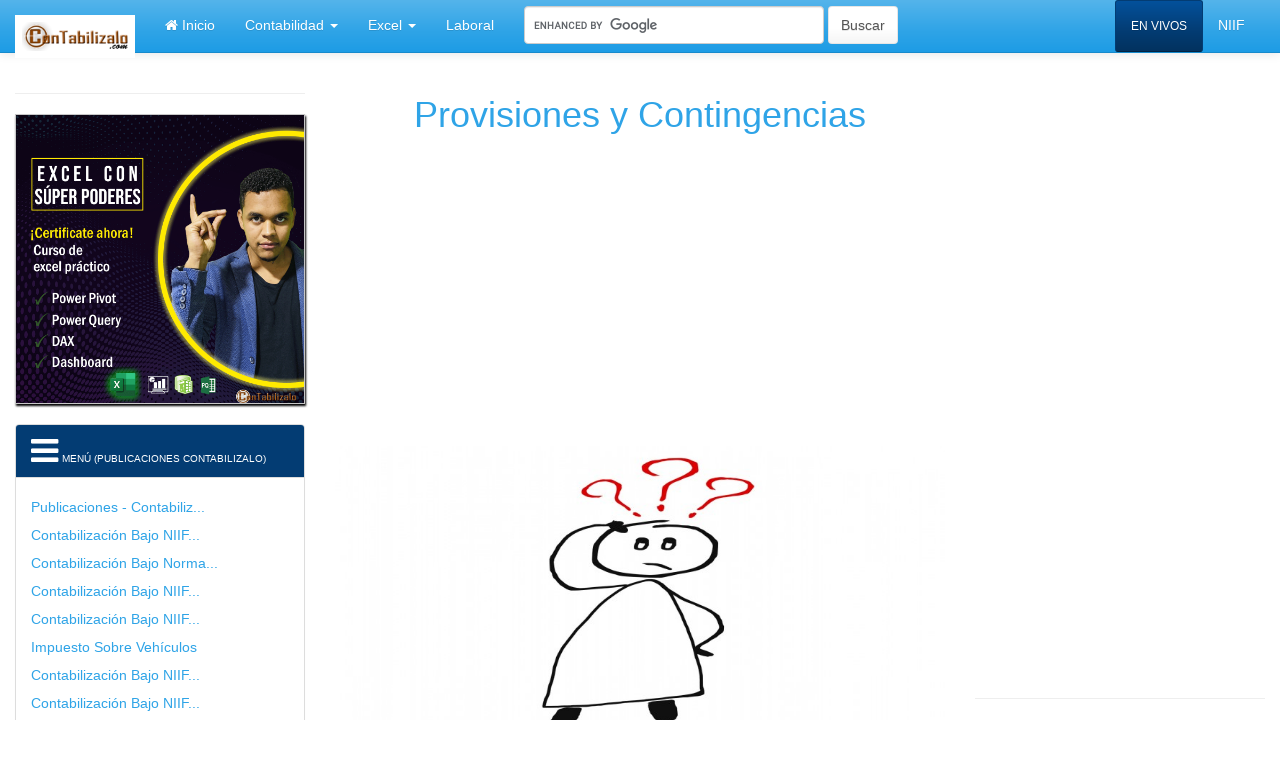

--- FILE ---
content_type: text/html; charset=UTF-8
request_url: https://www.contabilizalo.com/provisiones-y-contingencias
body_size: 9390
content:
<!DOCTYPE html> <html lang="es-ES"> <head> <script async src="https://www.googletagmanager.com/gtag/js?id=G-9FY4XZ5YCS"></script> <script> window.dataLayer = window.dataLayer || []; function gtag(){dataLayer.push(arguments);} gtag('js', new Date()); gtag('config', 'G-9FY4XZ5YCS'); </script> <meta charset="UTF-8">  <title>Provisiones y Contingencias</title>  <meta name="viewport" content="width=device-width, initial-scale=1"> <meta http-equiv="X-UA-Compatible" content="IE=edge" /> <meta name="apple-mobile-web-app-capable" content="yes"> <meta name="apple-mobile-web-app-status-bar-style" content="black"> <meta property="fb:app_id" content="1554582124798835"/> <link rel="icon" href="https://contabilizalo.com/favicon.png" type="image/x-icon" /> <link media="all" type="text/css" rel="stylesheet" href="https://www.contabilizalo.com/assets/templates/bw_cerulean/css/bootstrap.min.css"> <link media="all" type="text/css" rel="stylesheet" href="https://www.contabilizalo.com/assets/templates/bw_cerulean/css/custom.min.css">  <meta name="description" content=""/> <meta name="robots" content="noodp"/> <link rel="canonical" href="https://www.contabilizalo.com/provisiones-y-contingencias" /> <meta property="og:locale" content="es_ES" /> <meta property="og:type" content="article" /> <meta property="og:title" content="Provisiones y Contingencias" /> <meta property="og:description" content="" /> <meta property="og:url" content="https://www.contabilizalo.com/provisiones-y-contingencias" /> <meta property="og:site_name" content="Contabilizalo" /> <meta property="article:author" content="https://www.facebook.com/pages/Contabilizalocom/559714470714981" /> <meta property="article:section" content="Publicaciones Contabilizalo" />  <meta property="article:tag" content="" />  <link media="all" type="text/css" rel="stylesheet" href="https://www.contabilizalo.com/css/custom.css"> <script data-ad-client="ca-pub-6749239594655834" async src="https://pagead2.googlesyndication.com/pagead/js/adsbygoogle.js"></script>  <!--[if lt IE 9]> <script src="../bower_components/html5shiv/dist/html5shiv.js"></script> <script src="../bower_components/respond/dest/respond.min.js"></script> <![endif]--> <script src="https://use.fontawesome.com/1d29805766.js"></script> <style type="text/css"> .searcher-btn{ max-width: 300px !important; } .navbar{ position: relative; } .header_ads{ margin:15px 0 15px 0; text-align: center; } .affix{ top:0; z-index: 999; width: 100%; } .custom-menu a{ line-height: 2; } .custom-menu .active{ background: #7b0606; padding: 3px 3px 3px 6px; color: white; border-radius: 0 20px 20px 0; } .custom-menu .active a{ color:#fff !important; } .custom-menu a:visited{ color:#f98585; } </style> <meta name="facebook-domain-verification" content="o83hphuek0j61osz4gvw7h42ysvh2d" /> </head> <body> <div id="fb-root"></div> <script>(function(d, s, id) { var js, fjs = d.getElementsByTagName(s)[0]; if (d.getElementById(id)) return; js = d.createElement(s); js.id = id; js.src = "//connect.facebook.net/es_LA/sdk.js#xfbml=1&version=v2.6&appId=1554582124798835"; fjs.parentNode.insertBefore(js, fjs); }(document, 'script', 'facebook-jssdk'));</script> <nav class="navbar navbar-default navbar-fixed-top"> <div class="container-fluid"> <div class="navbar-header"> <button type="button" class="navbar-toggle collapsed" data-toggle="collapse" data-target="#bs-example-navbar-collapse-1"> <span class="sr-only">Navegación</span> <span class="icon-bar"></span> <span class="icon-bar"></span> <span class="icon-bar"></span> </button> <a href="/" class="navbar-brand" tittle="logo contabilizalo.com"> <img src="https://www.contabilizalo.com/logocontabilizalo-300x82.png" class="img-responsive" style="max-width: 120px; background:#fff; padding:7px;" alt="contabilizalo.com aprende fácil Contabilidad y Excel"> </a> </div> <div class="collapse navbar-collapse" id="bs-example-navbar-collapse-1"> <ul class="nav navbar-nav"> <li> <a href="/"><i class="fa fa-home" aria-hidden="true"></i> Inicio</a> </li> <li class="dropdown"> <a class="dropdown-toggle" data-toggle="dropdown" href="#" id="themes">Contabilidad <span class="caret"></span></a> <ul class="dropdown-menu" aria-labelledby="themes"> <li> <a title="Curso de Contabilidad Básica En Internet" href="https://www.contabilizalo.com/curso-de-contabilidad-gratis"><i class="fa fa-battery-quarter" aria-hidden="true"></i> Contabilidad Básica</a></li> <li> <a title="Curso de Contabilidad Intermedia - Avanzada" href="https://www.contabilizalo.com/curso-de-contabilidad-gratis-en-colombia"><i class="fa fa-battery-three-quarters" aria-hidden="true"></i> Contabilidad Intermedia</a></li> <li> <a title="Publicaciones contabilizalo.com" href="https://www.contabilizalo.com/publicaciones-contabilizalo"><i class="fa fa-align-justify text-success"></i> Publicaciones</a></li><li> <a title="Curso Wordpress desde Cero" href="https://www.contabilizalo.com/sitio-web-desde-cero-con-wordpress"> <i class="fa fa-wordpress text-info" aria-hidden="true"></i> Curso Wordpress</a></li> </ul> </li> <li class="dropdown"> <a class="dropdown-toggle" data-toggle="dropdown" href="#" id="themes">Excel <span class="caret"></span></a> <ul class="dropdown-menu" aria-labelledby="themes"> <li> <a title="Aprende Excel Básico Online Gratis" href="https://www.contabilizalo.com/curso-de-excel-gratis"><i class="fa fa-file-excel-o text-success" aria-hidden="true"></i> Excel Básico</a></li> <li> <a title="Excel Avanzado Gratis en Internet" href="https://www.contabilizalo.com/curso-de-excel-avanzado-gratis"><i class="fa fa-file-excel-o text-success" aria-hidden="true"></i> Excel Profesional</a></li> <li> <a title="Curso control inventarios en Excel" href="/curso-introduccion-al-control-de-inventarios-gratis-plantilla-excel-vba"><i class="fa fa-file-excel-o text-success" aria-hidden="true"></i> Control inventarios Excel</a> </li> <li> <a title="Curso de macros y VBA Gratis" href="/excel-macros-relax-curso-gratuito-de-macros-de-excel-online"><i class="fa fa-file-excel-o text-success" aria-hidden="true"></i> Excel Macros Relax</a></li> </ul> </li> <li> <a title="Venta de Cursos Excel, Contabilidad y Nómina" href="https://www.contabilizalo.com/curso-nomina-y-laboral-gratis-en-video-online">Laboral</a> </li> </ul>  <form onsubmit="return executeQuery();" id="cse-search-box-form-id" class="navbar-form navbar-left"> <div class="form-group"> <input id="cse-search-input-box-id" type="text" name="q" size="55" class="form-control searcher-btn" autocomplete="off" /> </div> <input type="submit" value="Buscar" class="btn btn-default"/> </form>  <ul class="nav navbar-nav navbar-right"> <li> <a class="btn btn-info btn-sm" title="Eventos en vivo Contabilizalo" href="https://contabilizalo.com/clases-en-vivo-excel-masters-pro-contabilizalo-live-01" target="_blank"> EN VIVOS</a> </li> <li style="padding-right: 20px;"> <a title="Herramientas de NIIF Gratuitas" href="https://www.contabilizalo.com/niif">NIIF</a> </li>  </ul> </div> </div> </nav>  </div>  <div class="container-fluid"> <div class="row"> <div class="hidden-xs hidden-md hidden-sm col-lg-3">  <hr>  <a href="https://academy.contabilizalo.com/memberships/excel-basico-intermedio-avanzado?promo=xpyz" target="_blank" title="Video curso Macros y VBA Excel - Programación en Excel"> <picture class="text-center"> <img src="https://www.contabilizalo.com/images/banner_contabilizalo_promo_excel_sp.png" class="img-responsive" style="border: 1px solid #c7c7c7; box-shadow: 1px 2px 2px #000;" alt="Curso de Excel Desde 0 a Avanzado"> </picture> </a>  <br> <div class="panel panel-info"> <div class="panel-heading"> <h2 class="panel-title"> <i class="fa fa-bars fa-2x" aria-hidden="true"></i> <small class="text-uppercase">MENÚ (Publicaciones Contabilizalo)</small> </h2> </div> <div class="panel-body"> <ul class="list-unstyled custom-menu">  <li > <a class="text-capitalize text-overflow" href="https://www.contabilizalo.com/publicaciones-contabilizalo" title="Publicaciones - Contabilizalo">Publicaciones - Contabiliz... </a> </li>  <li > <a class="text-capitalize text-overflow" href="https://www.contabilizalo.com/contabilizacion-bajo-niif-de-una-compra-regimen-comun-a-regimen-comun" title="Contabilización bajo NIIF de una compra Régimen común a Régimen común">Contabilización bajo NIIF... </a> </li>  <li > <a class="text-capitalize text-overflow" href="https://www.contabilizalo.com/contabilizacion-bajo-normas-niif-de-una-venta-de-regimen-comun-a-regimen-comun" title="Contabilización bajo normas NIIF de una VENTA de Régimen común a régimen común">Contabilización bajo norma... </a> </li>  <li > <a class="text-capitalize text-overflow" href="https://www.contabilizalo.com/contabilizacion-bajo-niif-de-una-compra-de-regimen-comun-a-regimen-simplificado" title="Contabilización bajo NIIF de una COMPRA de Régimen Común a Régimen Simplificado.">Contabilización bajo NIIF... </a> </li>  <li > <a class="text-capitalize text-overflow" href="https://www.contabilizalo.com/contabilizacion-bajo-niif-de-una-venta-de-regimen-comun-a-regimen-simplificado" title="Contabilización bajo NIIF de una VENTA de Régimen común a Régimen simplificado.">Contabilización bajo NIIF... </a> </li>  <li > <a class="text-capitalize text-overflow" href="https://www.contabilizalo.com/impuesto-sobre-vehiculos" title="Impuesto sobre vehículos">Impuesto sobre vehículos </a> </li>  <li > <a class="text-capitalize text-overflow" href="https://www.contabilizalo.com/contabilizacion-bajo-niif-de-una-compra-de-regimen-comun-a-gran-contribuyente" title="Contabilización bajo NIIF de una compra de Régimen común a Gran contribuyente.">Contabilización bajo NIIF... </a> </li>  <li > <a class="text-capitalize text-overflow" href="https://www.contabilizalo.com/contabilizacion-bajo-niif-de-una-venta-de-regimen-comun-a-gran-contribuyente" title="Contabilización bajo NIIF de una Venta de Régimen común a Gran contribuyente.">Contabilización bajo NIIF... </a> </li>  <li > <a class="text-capitalize text-overflow" href="https://www.contabilizalo.com/contabilizacion-bajo-niif-de-una-compra-de-regimen-comun-a-gran-contribuyente-autorretenedor" title="Contabilización bajo NIIF de una compra de Régimen Común a Gran Contribuyente Autorretenedor.">Contabilización bajo NIIF... </a> </li>  <li > <a class="text-capitalize text-overflow" href="https://www.contabilizalo.com/contabilizacion-bajo-niif-de-una-venta-de-regimen-comun-a-gran-contribuyente-autorretenedor" title="Contabilización bajo NIIF de una Venta de Régimen Común a Gran Contribuyente Autorretenedor.">Contabilización bajo NIIF... </a> </li>  <li > <a class="text-capitalize text-overflow" href="https://www.contabilizalo.com/que-es-la-ugpp" title="¿Qué es la UGPP?">¿Qué es la UGPP? </a> </li>  <li > <a class="text-capitalize text-overflow" href="https://www.contabilizalo.com/afiliacion-del-servicio-domestico-por-dias" title="AFILIACIÓN DEL SERVICIO DOMESTICO POR DIAS">AFILIACIÓN DEL SERVICIO DO... </a> </li>  <li > <a class="text-capitalize text-overflow" href="https://www.contabilizalo.com/que-es-el-regimen-simple-de-tributacion" title="Que es el Régimen Simple de Tributación">Que es el Régimen Simple d... </a> </li>  <li > <a class="text-capitalize text-overflow" href="https://www.contabilizalo.com/plazos-para-presentar-informacion-exogena-por-el-ano-2018-en-2019" title="Plazos para presentar Información EXOGENA por el año 2018 en 2019">Plazos para presentar Info... </a> </li>  <li > <a class="text-capitalize text-overflow" href="https://www.contabilizalo.com/impuesto-nacional-al-consumo" title="IMPUESTO NACIONAL AL CONSUMO">IMPUESTO NACIONAL AL CONSU... </a> </li>  <li > <a class="text-capitalize text-overflow" href="https://www.contabilizalo.com/contrato-de-trabajo-y-sus-elementos" title="Contrato de Trabajo y sus Elementos">Contrato de Trabajo y sus... </a> </li>  <li > <a class="text-capitalize text-overflow" href="https://www.contabilizalo.com/liquidacion-de-prestaciones-sociales-del-servicio-domestico-por-dias" title="LIQUIDACIÓN DE PRESTACIONES SOCIALES DEL SERVICIO DOMESTICO POR DIAS">LIQUIDACIÓN DE PRESTACIONE... </a> </li>  <li > <a class="text-capitalize text-overflow" href="https://www.contabilizalo.com/la-cuenta-contable-sus-elementos-y-clasificacion-segun-las-niif" title="La cuenta contable, sus elementos y clasificación según las NIIF">La cuenta contable, sus el... </a> </li>  <li > <a class="text-capitalize text-overflow" href="https://www.contabilizalo.com/clasificacion-de-grupos-en-niif" title="Clasificación de grupos en NIIF">Clasificación de grupos en... </a> </li>  <li > <a class="text-capitalize text-overflow" href="https://www.contabilizalo.com/ciclo-contable-bajo-niif" title="CICLO CONTABLE BAJO NIIF">CICLO CONTABLE BAJO NIIF </a> </li>  <li > <a class="text-capitalize text-overflow" href="https://www.contabilizalo.com/sabe-usted-que-es-el-pos-o-plan-obligatorio-de-salud" title="¿Sabe usted que es el POS o Plan Obligatorio de Salud?">¿Sabe usted que es el POS... </a> </li>  <li > <a class="text-capitalize text-overflow" href="https://www.contabilizalo.com/modalidades-de-contrato-de-trabajo" title="Modalidades de Contrato de trabajo">Modalidades de Contrato de... </a> </li>  <li > <a class="text-capitalize text-overflow" href="https://www.contabilizalo.com/contabilizacion-bajo-niif-de-una-compra-de-regimen-simplificado-a-regimen-comun" title="Contabilización bajo NIIF de una COMPRA de Régimen Simplificado a Régimen Común.">Contabilización bajo NIIF... </a> </li>  <li > <a class="text-capitalize text-overflow" href="https://www.contabilizalo.com/contabilizacion-bajo-niif-de-una-venta-de-regimen-simplificado-a-regimen-comun" title="Contabilización bajo NIIF de una VENTA de Régimen Simplificado a Régimen Común.">Contabilización bajo NIIF... </a> </li>  <li > <a class="text-capitalize text-overflow" href="https://www.contabilizalo.com/que-es-adres" title="¿Qué es ADRES?">¿Qué es ADRES? </a> </li>  <li > <a class="text-capitalize text-overflow" href="https://www.contabilizalo.com/proteccion-al-cesante-en-colombia" title="Protección al Cesante en Colombia">Protección al Cesante en C... </a> </li>  <li > <a class="text-capitalize text-overflow" href="https://www.contabilizalo.com/en-que-consiste-la-proteccion-al-cesante-en-colombia" title="¿En que consiste la Protección al Cesante en Colombia?">¿En que consiste la Protec... </a> </li>  <li > <a class="text-capitalize text-overflow" href="https://www.contabilizalo.com/politicas-contables-bajo-niif" title="Políticas Contables bajo NIIF">Políticas Contables bajo N... </a> </li>  <li > <a class="text-capitalize text-overflow" href="https://www.contabilizalo.com/duracion-de-los-contratos-de-trabajo" title="Duración de los contratos de trabajo">Duración de los contratos... </a> </li>  <li > <a class="text-capitalize text-overflow" href="https://www.contabilizalo.com/que-se-considera-novedades-en-el-plan-obligatorio-de-salud-pos" title="¿Qué se considera novedades en el Plan Obligatorio de Salud – POS?">¿Qué se considera novedade... </a> </li>  <li > <a class="text-capitalize text-overflow" href="https://www.contabilizalo.com/conciliacion-bancaria-bajo-niif" title="Conciliación Bancaria bajo NIIF">Conciliación Bancaria bajo... </a> </li>  <li > <a class="text-capitalize text-overflow" href="https://www.contabilizalo.com/efectivo-y-equivalentes-de-efectivo-segun-las-niif" title="Efectivo y Equivalentes de Efectivo según las NIIF">Efectivo y Equivalentes de... </a> </li>  <li > <a class="text-capitalize text-overflow" href="https://www.contabilizalo.com/que-es-un-riesgo-laboral" title="¿Qué es un riesgo laboral?">¿Qué es un riesgo laboral? </a> </li>  <li > <a class="text-capitalize text-overflow" href="https://www.contabilizalo.com/que-es-el-tributo-como-se-clasifica-y-cual-es-su-estructura" title="¿Qué es el tributo, como se clasifica y cuál es su estructura?">¿Qué es el tributo, como s... </a> </li>  <li > <a class="text-capitalize text-overflow" href="https://www.contabilizalo.com/fondo-de-caja-menor-bajo-niif" title="Fondo de caja menor bajo NIIF">Fondo de caja menor bajo N... </a> </li>  <li > <a class="text-capitalize text-overflow" href="https://www.contabilizalo.com/proteccion-a-la-maternidad" title="Protección a la maternidad">Protección a la maternidad </a> </li>  <li > <a class="text-capitalize text-overflow" href="https://www.contabilizalo.com/contrato-de-aprendizaje" title="Contrato de aprendizaje">Contrato de aprendizaje </a> </li>  <li > <a class="text-capitalize text-overflow" href="https://www.contabilizalo.com/periodo-de-prueba" title="Periodo de Prueba">Periodo de Prueba </a> </li>  <li > <a class="text-capitalize text-overflow" href="https://www.contabilizalo.com/inversiones-bajo-niif" title="Inversiones bajo NIIF">Inversiones bajo NIIF </a> </li>  <li > <a class="text-capitalize text-overflow" href="https://www.contabilizalo.com/cuentas-comerciales-por-cobrar-y-otras-cuentas-por-cobrar-corrientes-o-deudores-bajo-niif" title="Cuentas comerciales por cobrar y otras cuentas por cobrar corrientes o deudores bajo NIIF">Cuentas comerciales por co... </a> </li>  <li > <a class="text-capitalize text-overflow" href="https://www.contabilizalo.com/la-facturacion-segun-las-niif" title="La Facturación según las NIIF">La Facturación según las N... </a> </li>  <li  class="active" > <a class="text-capitalize text-overflow" href="https://www.contabilizalo.com/provisiones-y-contingencias" title="Provisiones y Contingencias">Provisiones y Contingencia... </a> </li>  <li > <a class="text-capitalize text-overflow" href="https://www.contabilizalo.com/planes-voluntarios-de-salud" title="Planes voluntarios de Salud">Planes voluntarios de Salu... </a> </li>  <li > <a class="text-capitalize text-overflow" href="https://www.contabilizalo.com/afiliacion-al-sistema-de-seguridad-social-en-salud" title="Afiliación al Sistema de Seguridad Social en Salud">Afiliación al Sistema de S... </a> </li>  <li > <a class="text-capitalize text-overflow" href="https://www.contabilizalo.com/que-es-el-fnsppl" title="Que es el FNSPPL">Que es el FNSPPL </a> </li>  <li > <a class="text-capitalize text-overflow" href="https://www.contabilizalo.com/inventarios-seccion-13-segun-la-niif-para-pymes" title="Inventarios Sección 13 Según la NIIF para Pymes">Inventarios Sección 13 Seg... </a> </li>  <li > <a class="text-capitalize text-overflow" href="https://www.contabilizalo.com/impuesto-a-las-ventas-iva" title="Impuesto a las Ventas IVA">Impuesto a las Ventas IVA </a> </li>  <li > <a class="text-capitalize text-overflow" href="https://www.contabilizalo.com/propiedad-planta-y-equipo-niif-para-pymes-seccion-17" title="Propiedad Planta y Equipo, NIIF Para Pymes Sección 17">Propiedad Planta y Equipo,... </a> </li>  <li > <a class="text-capitalize text-overflow" href="https://www.contabilizalo.com/retencion-en-la-fuente" title="Retención en la Fuente">Retención en la Fuente </a> </li>  <li > <a class="text-capitalize text-overflow" href="https://www.contabilizalo.com/sistema-de-inventarios-y-metodos-aceptados-por-la-niif" title="Sistema de Inventarios y Métodos Aceptados por la NIIF">Sistema de Inventarios y M... </a> </li>  <li > <a class="text-capitalize text-overflow" href="https://www.contabilizalo.com/activos-intangibles-seccion-18-para-pymes" title="Activos intangibles sección 18 para Pymes.">Activos intangibles secció... </a> </li>  <li > <a class="text-capitalize text-overflow" href="https://www.contabilizalo.com/terminacion-del-contrato-de-trabajo" title="Terminación del contrato de trabajo">Terminación del contrato d... </a> </li>  <li > <a class="text-capitalize text-overflow" href="https://www.contabilizalo.com/causas-y-consecuencias-que-surgen-de-la-mora-en-el-pago-de-las-cotizaciones-a-salud-de-colaboradores-dependientes" title="Causas y consecuencias que surgen de la mora en el pago de las cotizaciones a salud de colaboradores dependientes.">Causas y consecuencias que... </a> </li>  <li > <a class="text-capitalize text-overflow" href="https://www.contabilizalo.com/que-es-un-activo-biologico-segun-la-norma-internacional-nic-41" title="Que es un Activo Biológico según la norma Internacional (NIC 41)">Que es un Activo Biológico... </a> </li>  <li > <a class="text-capitalize text-overflow" href="https://www.contabilizalo.com/que-es-el-rut-registro-unico-tributario" title="Que es el RUT “Registro Único Tributario”">Que es el RUT “Registro Ún... </a> </li>  <li > <a class="text-capitalize text-overflow" href="https://www.contabilizalo.com/propiedades-de-inversion-seccion-16-niif-para-pymes" title="Propiedades de Inversión Sección 16 NIIF para PYMES">Propiedades de Inversión S... </a> </li>  <li > <a class="text-capitalize text-overflow" href="https://www.contabilizalo.com/inversiones-en-negocios-conjuntos-seccion-15-niif-para-pymes" title="Inversiones en Negocios Conjuntos Sección 15 NIIF para PYMES">Inversiones en Negocios Co... </a> </li>  <li > <a class="text-capitalize text-overflow" href="https://www.contabilizalo.com/criterios-de-valoracion-bajo-niif" title="Criterios de Valoración bajo NIIF">Criterios de Valoración ba... </a> </li>  <li > <a class="text-capitalize text-overflow" href="https://www.contabilizalo.com/sancion-por-extemporaneidad-en-las-declaraciones-tributarias" title="Sanción por Extemporaneidad en las Declaraciones Tributarias">Sanción por Extemporaneida... </a> </li>  <li > <a class="text-capitalize text-overflow" href="https://www.contabilizalo.com/seccion-14-inversiones-en-asociada" title="Sección 14 Inversiones en Asociada">Sección 14 Inversiones en... </a> </li>  <li > <a class="text-capitalize text-overflow" href="https://www.contabilizalo.com/sistema-general-de-pensiones" title="Sistema General de Pensiones">Sistema General de Pension... </a> </li>  <li > <a class="text-capitalize text-overflow" href="https://www.contabilizalo.com/que-son-los-ingresos-laborales-y-cuales-no-se-encuentran-sometidos-a-retencion-en-la-fuente" title="¿Que son los ingresos laborales y cuales no se encuentran sometidos a retención en la fuente?">¿Que son los ingresos labo... </a> </li>  <li > <a class="text-capitalize text-overflow" href="https://www.contabilizalo.com/que-es-la-declaracion-de-renta-y-con-que-documentos-debo-contar-para-elaborarla" title="¿Que es la Declaración de Renta y con que documentos debo contar para elaborarla?">¿Que es la Declaración de... </a> </li>  <li > <a class="text-capitalize text-overflow" href="https://www.contabilizalo.com/cuales-son-las-deducciones-y-las-rentas-exentas" title="¿cuáles son las deducciones y las rentas exentas?">¿cuáles son las deduccione... </a> </li>  <li > <a class="text-capitalize text-overflow" href="https://www.contabilizalo.com/que-es-la-uvt-unidad-de-valor-tributario" title="¿Qué es la UVT, Unidad de Valor Tributario?">¿Qué es la UVT, Unidad de... </a> </li>  <li > <a class="text-capitalize text-overflow" href="https://www.contabilizalo.com/politicas-contables-estimaciones-y-errores-seccion-10" title="Políticas Contables, estimaciones y errores. Sección 10">Políticas Contables, estim... </a> </li>  <li > <a class="text-capitalize text-overflow" href="https://www.contabilizalo.com/propiedades-de-inversion-seccion-16" title="Propiedades de Inversión Sección 16">Propiedades de Inversión S... </a> </li>  <li > <a class="text-capitalize text-overflow" href="https://www.contabilizalo.com/inventarios-seccion-13" title="Inventarios Sección 13">Inventarios Sección 13 </a> </li>  <li > <a class="text-capitalize text-overflow" href="https://www.contabilizalo.com/combinacion-de-negocios-y-plusvalia-seccion-19" title="Combinación de negocios y plusvalía Sección 19">Combinación de negocios y... </a> </li>  <li > <a class="text-capitalize text-overflow" href="https://www.contabilizalo.com/arrendamientos-seccion-20" title="Arrendamientos  Sección 20">Arrendamientos  Sección 20 </a> </li>  <li > <a class="text-capitalize text-overflow" href="https://www.contabilizalo.com/otros-temas-relacionados-con-los-instrumentos-financieros-seccion-12" title="Otros temas relacionados con los instrumentos financieros Sección 12">Otros temas relacionados c... </a> </li>  <li > <a class="text-capitalize text-overflow" href="https://www.contabilizalo.com/instrumentos-financieros-basicos-seccion-11" title="Instrumentos Financieros Básicos Sección 11">Instrumentos Financieros B... </a> </li>  <li > <a class="text-capitalize text-overflow" href="https://www.contabilizalo.com/pasivos-y-patrimonio-seccion-22" title="Pasivos y Patrimonio Sección 22">Pasivos y Patrimonio Secci... </a> </li>  <li > <a class="text-capitalize text-overflow" href="https://www.contabilizalo.com/ingresos-por-actividades-ordinarias-seccion-23" title="Ingresos por actividades ordinarias Sección 23">Ingresos por actividades o... </a> </li>  <li > <a class="text-capitalize text-overflow" href="https://www.contabilizalo.com/subvenciones-del-gobierno-seccion-24" title="Subvenciones del Gobierno Sección 24">Subvenciones del Gobierno... </a> </li>  <li > <a class="text-capitalize text-overflow" href="https://www.contabilizalo.com/costos-por-prestamos-seccion-25" title="Costos por préstamos Sección 25">Costos por préstamos Secci... </a> </li>  <li > <a class="text-capitalize text-overflow" href="https://www.contabilizalo.com/que-son-las-entradas-en-wordpress" title="Que son las Entradas en Wordpress">Que son las Entradas en Wo... </a> </li>  <li > <a class="text-capitalize text-overflow" href="https://www.contabilizalo.com/funciones-y-y-o-aplicar-varias-condiciones-en-una-formula-excel" title="Funciones Y y O Aplicar Varias Condiciones en una Fórmula Excel">Funciones Y y O Aplicar Va... </a> </li>  </ul> </div> </div>  </div> <div class="col-sm-9 col-lg-6"> <header>  <h1 class="text-primary text-center">Provisiones y Contingencias</h1>  </header> <section> <article>  <gcse:searchresults-only></gcse:searchresults-only> <script async src="https://pagead2.googlesyndication.com/pagead/js/adsbygoogle.js"></script> <ins class="adsbygoogle" style="display:block" data-ad-client="ca-pub-6749239594655834" data-ad-slot="5985942744" data-ad-format="auto" data-full-width-responsive="true"></ins> <script> (adsbygoogle = window.adsbygoogle || []).push({}); </script> <br>  <picture class="text-center"> <img src="https://www.contabilizalo.com/images/22843dc6c1163a0de673fedbd83977a4.jpg" width="1000px" height="220px" class="img-responsive" alt="questions-1922476_1280.jpg"> </picture>  <hr> <section> <article> <div class="panel panel-danger"> <div class="panel-body text-justify">  <p class="text-right"><small>publicado el: 28-02-2022</small></p>  <p class="MsoNormal" style="text-align:justify"><span style="font-size:12.0pt;
line-height:107%;font-family:"Times New Roman",serif">Según la sección 21 de
NIIF para Pymes, las provisiones son pasivos de cuantías inciertas y un pasivo
contingente es una obligación presente que no está reconocida.<o:p></o:p></span></p><p class="MsoNormal" style="text-align:justify"><b><span style="font-size:12.0pt;line-height:107%;font-family:"Times New Roman",serif">Reconocimiento
inicial<o:p></o:p></span></b></p><p class="MsoNormal" style="text-align:justify"><span style="font-size:12.0pt;
line-height:107%;font-family:"Times New Roman",serif">Se reconocerá una
provisión cuando:<o:p></o:p></span></p><p class="MsoListParagraphCxSpFirst" style="text-align:justify;text-indent:-18.0pt;
mso-list:l6 level1 lfo1"><!--[if !supportLists]--><span style="font-size:12.0pt;
line-height:107%;font-family:Symbol;mso-fareast-font-family:Symbol;mso-bidi-font-family:
Symbol">·<span style="font-variant-numeric: normal; font-variant-east-asian: normal; font-stretch: normal; font-size: 7pt; line-height: normal; font-family: "Times New Roman";">        
</span></span><!--[endif]--><span style="font-size:12.0pt;line-height:107%;
font-family:"Times New Roman",serif">La entidad tenga una obligación en la
fecha sobre la que se informe.<o:p></o:p></span></p><p class="MsoListParagraphCxSpMiddle" style="text-align:justify;text-indent:-18.0pt;
mso-list:l6 level1 lfo1"><!--[if !supportLists]--><span style="font-size:12.0pt;
line-height:107%;font-family:Symbol;mso-fareast-font-family:Symbol;mso-bidi-font-family:
Symbol">·<span style="font-variant-numeric: normal; font-variant-east-asian: normal; font-stretch: normal; font-size: 7pt; line-height: normal; font-family: "Times New Roman";">        
</span></span><!--[endif]--><span style="font-size:12.0pt;line-height:107%;
font-family:"Times New Roman",serif">Sea probable que ocurra.<o:p></o:p></span></p><p class="MsoListParagraphCxSpLast" style="text-align:justify;text-indent:-18.0pt;
mso-list:l6 level1 lfo1"><!--[if !supportLists]--><span style="font-size:12.0pt;
line-height:107%;font-family:Symbol;mso-fareast-font-family:Symbol;mso-bidi-font-family:
Symbol">·<span style="font-variant-numeric: normal; font-variant-east-asian: normal; font-stretch: normal; font-size: 7pt; line-height: normal; font-family: "Times New Roman";">        
</span></span><!--[endif]--><span style="font-size:12.0pt;line-height:107%;
font-family:"Times New Roman",serif">Obligación implícita, por que los sucesos
pasados han creado una expectativa entre terceros que cumplirá con su
compromiso.<o:p></o:p></span></p><p class="MsoNormal" style="text-align:justify"><span style="font-size:12.0pt;
line-height:107%;font-family:"Times New Roman",serif">Pasivo contingente:<o:p></o:p></span></p><p class="MsoListParagraphCxSpFirst" style="text-align:justify;text-indent:-18.0pt;
mso-list:l2 level1 lfo2"><!--[if !supportLists]--><span style="font-size:12.0pt;
line-height:107%;font-family:Symbol;mso-fareast-font-family:Symbol;mso-bidi-font-family:
Symbol">·<span style="font-variant-numeric: normal; font-variant-east-asian: normal; font-stretch: normal; font-size: 7pt; line-height: normal; font-family: "Times New Roman";">        
</span></span><!--[endif]--><span style="font-size:12.0pt;line-height:107%;
font-family:"Times New Roman",serif">Obligación posible pero incierta.<o:p></o:p></span></p><p class="MsoListParagraphCxSpMiddle" style="text-align:justify;text-indent:-18.0pt;
mso-list:l2 level1 lfo2"><!--[if !supportLists]--><span style="font-size:12.0pt;
line-height:107%;font-family:Symbol;mso-fareast-font-family:Symbol;mso-bidi-font-family:
Symbol">·<span style="font-variant-numeric: normal; font-variant-east-asian: normal; font-stretch: normal; font-size: 7pt; line-height: normal; font-family: "Times New Roman";">        
</span></span><!--[endif]--><span style="font-size:12.0pt;line-height:107%;
font-family:"Times New Roman",serif">Obligación presente pero no ésta
reconocida.<o:p></o:p></span></p><p class="MsoListParagraphCxSpLast" style="text-align:justify;text-indent:-18.0pt;
mso-list:l2 level1 lfo2"><!--[if !supportLists]--><span style="font-size:12.0pt;
line-height:107%;font-family:Symbol;mso-fareast-font-family:Symbol;mso-bidi-font-family:
Symbol">·<span style="font-variant-numeric: normal; font-variant-east-asian: normal; font-stretch: normal; font-size: 7pt; line-height: normal; font-family: "Times New Roman";">        
</span></span><!--[endif]--><span style="font-size:12.0pt;line-height:107%;
font-family:"Times New Roman",serif">Que sea probable que la entidad tenga que
desprenderse de recursos económicos.<o:p></o:p></span></p><p class="MsoNormal" style="text-align:justify"><span style="font-size:12.0pt;
line-height:107%;font-family:"Times New Roman",serif">Activo Contingente:<o:p></o:p></span></p><p class="MsoListParagraph" style="text-align:justify;text-indent:-18.0pt;
mso-list:l3 level1 lfo3"><!--[if !supportLists]--><span style="font-size:12.0pt;
line-height:107%;font-family:Symbol;mso-fareast-font-family:Symbol;mso-bidi-font-family:
Symbol">·<span style="font-variant-numeric: normal; font-variant-east-asian: normal; font-stretch: normal; font-size: 7pt; line-height: normal; font-family: "Times New Roman";">        
</span></span><!--[endif]--><span style="font-size:12.0pt;line-height:107%;
font-family:"Times New Roman",serif">La entidad no reconocerá un activo
contingente como activo hasta que exista la entrada de beneficios económicos a la
entidad.<o:p></o:p></span></p><p class="MsoNormal" style="text-align:justify"><b><span style="font-size:12.0pt;line-height:107%;font-family:"Times New Roman",serif">Información
por Revelar<o:p></o:p></span></b></p><p class="MsoNormal" style="text-align:justify"><span style="font-size:12.0pt;
line-height:107%;font-family:"Times New Roman",serif">Sobre Provisiones: <o:p></o:p></span></p><p class="MsoNormal" style="text-align:justify"><span style="font-size:12.0pt;
line-height:107%;font-family:"Times New Roman",serif">Para revelar una
provisión la entidad tendrá en cuenta lo siguiente:<o:p></o:p></span></p><p class="MsoListParagraphCxSpFirst" style="text-align:justify;text-indent:-18.0pt;
mso-list:l0 level1 lfo4"><!--[if !supportLists]--><span style="font-size:12.0pt;
line-height:107%;font-family:"Times New Roman",serif;mso-fareast-font-family:
"Times New Roman"">a.<span style="font-variant-numeric: normal; font-variant-east-asian: normal; font-stretch: normal; font-size: 7pt; line-height: normal; font-family: "Times New Roman";">      
</span></span><!--[endif]--><span style="font-size:12.0pt;line-height:107%;
font-family:"Times New Roman",serif">Una conciliación que muestre:<o:p></o:p></span></p><p class="MsoListParagraphCxSpMiddle" style="text-align:justify;text-indent:-18.0pt;
mso-list:l3 level1 lfo3"><!--[if !supportLists]--><span style="font-size:12.0pt;
line-height:107%;font-family:Symbol;mso-fareast-font-family:Symbol;mso-bidi-font-family:
Symbol">·<span style="font-variant-numeric: normal; font-variant-east-asian: normal; font-stretch: normal; font-size: 7pt; line-height: normal; font-family: "Times New Roman";">        
</span></span><!--[endif]--><span style="font-size:12.0pt;line-height:107%;
font-family:"Times New Roman",serif">Importe en libros al principio y al final
del periodo.<o:p></o:p></span></p><p class="MsoListParagraphCxSpMiddle" style="text-align:justify;text-indent:-18.0pt;
mso-list:l3 level1 lfo3"><!--[if !supportLists]--><span style="font-size:12.0pt;
line-height:107%;font-family:Symbol;mso-fareast-font-family:Symbol;mso-bidi-font-family:
Symbol">·<span style="font-variant-numeric: normal; font-variant-east-asian: normal; font-stretch: normal; font-size: 7pt; line-height: normal; font-family: "Times New Roman";">        
</span></span><!--[endif]--><span style="font-size:12.0pt;line-height:107%;
font-family:"Times New Roman",serif">Importes cargados contra la provisión
durante el periodo.<o:p></o:p></span></p><p class="MsoListParagraphCxSpMiddle" style="text-align:justify;text-indent:-18.0pt;
mso-list:l3 level1 lfo3"><!--[if !supportLists]--><span style="font-size:12.0pt;
line-height:107%;font-family:Symbol;mso-fareast-font-family:Symbol;mso-bidi-font-family:
Symbol">·<span style="font-variant-numeric: normal; font-variant-east-asian: normal; font-stretch: normal; font-size: 7pt; line-height: normal; font-family: "Times New Roman";">        
</span></span><!--[endif]--><span style="font-size:12.0pt;line-height:107%;
font-family:"Times New Roman",serif">Importes revertidos.<o:p></o:p></span></p><p class="MsoListParagraphCxSpMiddle" style="text-align:justify;text-indent:-18.0pt;
mso-list:l0 level1 lfo4"><!--[if !supportLists]--><span style="font-size:12.0pt;
line-height:107%;font-family:"Times New Roman",serif;mso-fareast-font-family:
"Times New Roman"">b.<span style="font-variant-numeric: normal; font-variant-east-asian: normal; font-stretch: normal; font-size: 7pt; line-height: normal; font-family: "Times New Roman";">     
</span></span><!--[endif]--><span style="font-size:12.0pt;line-height:107%;
font-family:"Times New Roman",serif">Descripción de la naturaleza de la obligación.<o:p></o:p></span></p><p class="MsoListParagraphCxSpMiddle" style="text-align:justify;text-indent:-18.0pt;
mso-list:l0 level1 lfo4"><!--[if !supportLists]--><span style="font-size:12.0pt;
line-height:107%;font-family:"Times New Roman",serif;mso-fareast-font-family:
"Times New Roman"">c.<span style="font-variant-numeric: normal; font-variant-east-asian: normal; font-stretch: normal; font-size: 7pt; line-height: normal; font-family: "Times New Roman";">      
</span></span><!--[endif]--><span style="font-size:12.0pt;line-height:107%;
font-family:"Times New Roman",serif">Indicación acerca del calendario de la
salida de recursos.<o:p></o:p></span></p><p class="MsoListParagraphCxSpLast" style="text-align:justify;text-indent:-18.0pt;
mso-list:l0 level1 lfo4"><!--[if !supportLists]--><span style="font-size:12.0pt;
line-height:107%;font-family:"Times New Roman",serif;mso-fareast-font-family:
"Times New Roman"">d.<span style="font-variant-numeric: normal; font-variant-east-asian: normal; font-stretch: normal; font-size: 7pt; line-height: normal; font-family: "Times New Roman";">     
</span></span><!--[endif]--><span style="font-size:12.0pt;line-height:107%;
font-family:"Times New Roman",serif">Importe de cualquier reembolso esperado.<o:p></o:p></span></p><p class="MsoNormal" style="text-align:justify"><span style="font-size:12.0pt;
line-height:107%;font-family:"Times New Roman",serif">Sobre Pasivos
Contingentes:<o:p></o:p></span></p><p class="MsoNormal" style="text-align:justify"><span style="font-size:12.0pt;
line-height:107%;font-family:"Times New Roman",serif">Eventual salida de
recursos , fecha sobre la que se informa, descripción de la naturaleza del
pasivo contingente.<o:p></o:p></span></p><p class="MsoListParagraphCxSpFirst" style="text-align:justify;text-indent:-18.0pt;
mso-list:l1 level1 lfo5"><!--[if !supportLists]--><span style="font-size:12.0pt;
line-height:107%;font-family:"Times New Roman",serif;mso-fareast-font-family:
"Times New Roman"">a.<span style="font-variant-numeric: normal; font-variant-east-asian: normal; font-stretch: normal; font-size: 7pt; line-height: normal; font-family: "Times New Roman";">      
</span></span><!--[endif]--><span style="font-size:12.0pt;line-height:107%;
font-family:"Times New Roman",serif">Estimación financiera<o:p></o:p></span></p><p class="MsoListParagraphCxSpMiddle" style="text-align:justify;text-indent:-18.0pt;
mso-list:l1 level1 lfo5"><!--[if !supportLists]--><span style="font-size:12.0pt;
line-height:107%;font-family:"Times New Roman",serif;mso-fareast-font-family:
"Times New Roman"">b.<span style="font-variant-numeric: normal; font-variant-east-asian: normal; font-stretch: normal; font-size: 7pt; line-height: normal; font-family: "Times New Roman";">     
</span></span><!--[endif]--><span style="font-size:12.0pt;line-height:107%;
font-family:"Times New Roman",serif">Calendario de salida de recursos <o:p></o:p></span></p><p class="MsoListParagraphCxSpLast" style="text-align:justify;text-indent:-18.0pt;
mso-list:l1 level1 lfo5"><!--[if !supportLists]--><span style="font-size:12.0pt;
line-height:107%;font-family:"Times New Roman",serif;mso-fareast-font-family:
"Times New Roman"">c.<span style="font-variant-numeric: normal; font-variant-east-asian: normal; font-stretch: normal; font-size: 7pt; line-height: normal; font-family: "Times New Roman";">      
</span></span><!--[endif]--><span style="font-size:12.0pt;line-height:107%;
font-family:"Times New Roman",serif">Posibilidad de reembolso.<o:p></o:p></span></p><p class="MsoNormal" style="text-align:justify"><span style="font-size:12.0pt;
line-height:107%;font-family:"Times New Roman",serif">Sobre Activos
Contingentes:<o:p></o:p></span></p><p class="MsoNormal" style="text-align:justify"><span style="font-size:12.0pt;
line-height:107%;font-family:"Times New Roman",serif">Si es probable un ingreso
de beneficios económicos, pero no es prácticamente cierta, la entidad deberá revelar
la descripción del activo contingente al final del periodo que se informa.<o:p></o:p></span></p><p class="MsoNormal" style="text-align:justify"><b><span style="font-size:12.0pt;line-height:107%;font-family:"Times New Roman",serif"><o:p> </o:p></span></b></p><p class="MsoNormal" style="text-align:justify"><b><span style="font-size:12.0pt;line-height:107%;font-family:"Times New Roman",serif">Aspectos
a tener en cuenta:<o:p></o:p></span></b></p><p class="MsoNormal" style="text-align:justify"><b><span style="font-size:12.0pt;line-height:107%;font-family:"Times New Roman",serif">Provisiones<o:p></o:p></span></b></p><p class="MsoListParagraphCxSpFirst" style="text-align:justify;text-indent:-18.0pt;
mso-list:l5 level1 lfo6"><!--[if !supportLists]--><span style="font-size:12.0pt;
line-height:107%;font-family:Symbol;mso-fareast-font-family:Symbol;mso-bidi-font-family:
Symbol">·<span style="font-variant-numeric: normal; font-variant-east-asian: normal; font-stretch: normal; font-size: 7pt; line-height: normal; font-family: "Times New Roman";">        
</span></span><!--[endif]--><span style="font-size:12.0pt;line-height:107%;
font-family:"Times New Roman",serif">Las provisiones se contabilizan.<o:p></o:p></span></p><p class="MsoListParagraphCxSpMiddle" style="text-align:justify;text-indent:-18.0pt;
mso-list:l5 level1 lfo6"><!--[if !supportLists]--><span style="font-size:12.0pt;
line-height:107%;font-family:Symbol;mso-fareast-font-family:Symbol;mso-bidi-font-family:
Symbol">·<span style="font-variant-numeric: normal; font-variant-east-asian: normal; font-stretch: normal; font-size: 7pt; line-height: normal; font-family: "Times New Roman";">        
</span></span><!--[endif]--><span style="font-size:12.0pt;line-height:107%;
font-family:"Times New Roman",serif">Se registran contablemente<o:p></o:p></span></p><p class="MsoListParagraphCxSpMiddle" style="text-align:justify;text-indent:-18.0pt;
mso-list:l5 level1 lfo6"><!--[if !supportLists]--><span style="font-size:12.0pt;
line-height:107%;font-family:Symbol;mso-fareast-font-family:Symbol;mso-bidi-font-family:
Symbol">·<span style="font-variant-numeric: normal; font-variant-east-asian: normal; font-stretch: normal; font-size: 7pt; line-height: normal; font-family: "Times New Roman";">        
</span></span><!--[endif]--><span style="font-size:12.0pt;line-height:107%;
font-family:"Times New Roman",serif">Se tiene probabilidades de pago<o:p></o:p></span></p><p class="MsoListParagraphCxSpMiddle" style="text-align:justify;text-indent:-18.0pt;
mso-list:l5 level1 lfo6"><!--[if !supportLists]--><span style="font-size:12.0pt;
line-height:107%;font-family:Symbol;mso-fareast-font-family:Symbol;mso-bidi-font-family:
Symbol">·<span style="font-variant-numeric: normal; font-variant-east-asian: normal; font-stretch: normal; font-size: 7pt; line-height: normal; font-family: "Times New Roman";">        
</span></span><!--[endif]--><span style="font-size:12.0pt;line-height:107%;
font-family:"Times New Roman",serif">Es una obligación de eventos pasados<o:p></o:p></span></p><p class="MsoListParagraphCxSpMiddle" style="text-align:justify;text-indent:-18.0pt;
mso-list:l5 level1 lfo6"><!--[if !supportLists]--><span style="font-size:12.0pt;
line-height:107%;font-family:Symbol;mso-fareast-font-family:Symbol;mso-bidi-font-family:
Symbol">·<span style="font-variant-numeric: normal; font-variant-east-asian: normal; font-stretch: normal; font-size: 7pt; line-height: normal; font-family: "Times New Roman";">        
</span></span><!--[endif]--><span style="font-size:12.0pt;line-height:107%;
font-family:"Times New Roman",serif">Probabilidad de ingreso o salida de recursos
económicos<o:p></o:p></span></p><p class="MsoListParagraphCxSpLast" style="text-align:justify"><span style="font-size:12.0pt;line-height:107%;font-family:"Times New Roman",serif"><o:p> </o:p></span></p><p class="MsoNormal" style="text-align:justify"><b><span style="font-size:12.0pt;line-height:107%;font-family:"Times New Roman",serif">Contingencias<o:p></o:p></span></b></p><p class="MsoListParagraphCxSpFirst" style="text-align:justify;text-indent:-18.0pt;
mso-list:l4 level1 lfo7"><!--[if !supportLists]--><span style="font-size:12.0pt;
line-height:107%;font-family:Symbol;mso-fareast-font-family:Symbol;mso-bidi-font-family:
Symbol">·<span style="font-variant-numeric: normal; font-variant-east-asian: normal; font-stretch: normal; font-size: 7pt; line-height: normal; font-family: "Times New Roman";">        
</span></span><!--[endif]--><span style="font-size:12.0pt;line-height:107%;
font-family:"Times New Roman",serif">las contingencias se revelan<o:p></o:p></span></p><p class="MsoListParagraphCxSpMiddle" style="text-align:justify;text-indent:-18.0pt;
mso-list:l4 level1 lfo7"><!--[if !supportLists]--><span style="font-size:12.0pt;
line-height:107%;font-family:Symbol;mso-fareast-font-family:Symbol;mso-bidi-font-family:
Symbol">·<span style="font-variant-numeric: normal; font-variant-east-asian: normal; font-stretch: normal; font-size: 7pt; line-height: normal; font-family: "Times New Roman";">        
</span></span><!--[endif]--><span style="font-size:12.0pt;line-height:107%;
font-family:"Times New Roman",serif">no tienen registro contable<o:p></o:p></span></p><p class="MsoListParagraphCxSpMiddle" style="text-align:justify;text-indent:-18.0pt;
mso-list:l4 level1 lfo7"><!--[if !supportLists]--><span style="font-size:12.0pt;
line-height:107%;font-family:Symbol;mso-fareast-font-family:Symbol;mso-bidi-font-family:
Symbol">·<span style="font-variant-numeric: normal; font-variant-east-asian: normal; font-stretch: normal; font-size: 7pt; line-height: normal; font-family: "Times New Roman";">        
</span></span><!--[endif]--><span style="font-size:12.0pt;line-height:107%;
font-family:"Times New Roman",serif">Se tiene un determinado grado de
incertidumbre<o:p></o:p></span></p><p class="MsoListParagraphCxSpMiddle" style="text-align:justify;text-indent:-18.0pt;
mso-list:l4 level1 lfo7"><!--[if !supportLists]--><span style="font-size:12.0pt;
line-height:107%;font-family:Symbol;mso-fareast-font-family:Symbol;mso-bidi-font-family:
Symbol">·<span style="font-variant-numeric: normal; font-variant-east-asian: normal; font-stretch: normal; font-size: 7pt; line-height: normal; font-family: "Times New Roman";">        
</span></span><!--[endif]--><span style="font-size:12.0pt;line-height:107%;
font-family:"Times New Roman",serif">Se informa la contingencia con mayor
relevancia<o:p></o:p></span></p><p class="MsoListParagraphCxSpLast" style="text-align:justify;text-indent:-18.0pt;
mso-list:l4 level1 lfo7"><!--[if !supportLists]--><span style="font-size:12.0pt;
line-height:107%;font-family:Symbol;mso-fareast-font-family:Symbol;mso-bidi-font-family:
Symbol">·<span style="font-variant-numeric: normal; font-variant-east-asian: normal; font-stretch: normal; font-size: 7pt; line-height: normal; font-family: "Times New Roman";">        
</span></span><!--[endif]--><span style="font-size:12.0pt;line-height:107%;
font-family:"Times New Roman",serif">Probabilidad de salida de recurso económicos.<o:p></o:p></span></p><p class="MsoNormal" style="text-align:justify"><span style="font-size:12.0pt;
line-height:107%;font-family:"Times New Roman",serif">Ejemplos:<o:p></o:p></span></p><p class="MsoNormal" style="text-align:justify"><span style="font-size:12.0pt;
line-height:107%;font-family:"Times New Roman",serif">La demanda de uno de los
empleados que fue despedido por justa causa este solicita que se le reconozcan $50.000.000,
pero según el análisis esta probabilidad de perder es baja por lo tanto esto se
reconocerá como una contingencia.<o:p></o:p></span></p><p class="MsoNormal" style="text-align:justify"><span style="font-size:12.0pt;
line-height:107%;font-family:"Times New Roman",serif">Existiría una provisión
cuando el 80% de la incertidumbre me indica que se debe cancelar dicha demanda
y esta seria una obligación generada de eventos pasados.</span></p><p class="MsoNormal" style="text-align:justify"><span style="font-size:12.0pt;
line-height:107%;font-family:"Times New Roman",serif"><o:p><br></o:p></span></p><p class="MsoNormal" style="text-align:justify"><span style="font-size:12.0pt;
line-height:107%;font-family:"Times New Roman",serif"><o:p>Isabel López Molina</o:p></span></p><p class="MsoNormal" style="text-align:justify"><span style="font-size:12.0pt;
line-height:107%;font-family:"Times New Roman",serif"><o:p> </o:p></span></p><p class="MsoNormal" style="text-align:justify"><span style="font-size:12.0pt;
line-height:107%;font-family:"Times New Roman",serif"><o:p> </o:p></span></p><p>

































































































</p><p class="MsoNormal" style="text-align:justify"><span style="font-size:12.0pt;
line-height:107%;font-family:"Times New Roman",serif"><o:p> </o:p></span></p> </div> </div> </article> </section> <script async src="https://pagead2.googlesyndication.com/pagead/js/adsbygoogle.js"></script> <ins class="adsbygoogle" style="display:block; text-align:center;" data-ad-layout="in-article" data-ad-format="fluid" data-ad-client="ca-pub-6749239594655834" data-ad-slot="3583140684"></ins> <script> (adsbygoogle = window.adsbygoogle || []).push({}); </script> <br>  <section>  <article> <div class="panel panel-danger"> <div class="panel-heading"> <h2 class="panel-title"> <i class="fa fa-youtube-play fa-2x" aria-hidden="true"></i> Video: <small class="text-uppercase">Provisiones y Contingencias</small> </h2> </div> <div class="panel-body"> <div class="embed-responsive embed-responsive-16by9"> <iframe class="embed-responsive-item" src="https://www.youtube.com/embed/VLwhfN3cK0w" allowfullscreen></iframe> </div> </div> </div> </article> <script async src="https://pagead2.googlesyndication.com/pagead/js/adsbygoogle.js"></script> <ins class="adsbygoogle" style="display:block" data-ad-format="autorelaxed" data-ad-client="ca-pub-6749239594655834" data-ad-slot="3556479704"></ins> <script> (adsbygoogle = window.adsbygoogle || []).push({}); </script> <br>  </section>     <div class="text-center>"> <script async src="//pagead2.googlesyndication.com/pagead/js/adsbygoogle.js"></script> <ins class="adsbygoogle" style="display:block" data-ad-client="ca-pub-6749239594655834" data-ad-slot="8232715735" data-ad-format="auto"></ins> <script> (adsbygoogle = window.adsbygoogle || []).push({}); </script> </div>   <section> <div class="panel panel-danger"> <div class="panel-heading"> <h3 class="panel-title"> <i class="fa fa-bars fa-2x" aria-hidden="true"></i> Navegación</h3> </div> <div class="panel-body"> <ul class="list-inline text-center">  <li><a title="La Facturación según las NIIF" class="text-capitalize" href="https://www.contabilizalo.com/la-facturacion-segun-las-niif"><span class="btn btn-warning btn-sm"> <i class="fa fa-long-arrow-left" aria-hidden="true"></i> Anterior</span></a></li>  <li> <a class="btn btn-info" title="Publicaciones - Contabilizalo" href="https://www.contabilizalo.com/publicaciones-contabilizalo">INDICE DEL CURSO <i class="fa fa-list-alt" aria-hidden="true"></i></a> </li>  <li><a class="text-capitalize" title="Planes voluntarios de Salud" href="https://www.contabilizalo.com/planes-voluntarios-de-salud"><span class="btn btn-warning btn-sm">Siguiente <i class="fa fa-long-arrow-right" aria-hidden="true"></i></span>  </ul> </div> </div> </section>  <section> <div class="panel panel-danger"> <div class="panel-heading"> <h3 class="panel-title"> <i class="fa fa-comments-o fa-2x" aria-hidden="true"></i> Comentarios</h3> </div> <div class="panel-body"> <div class="fb-comments" data-width="100%" data-href="https://www.contabilizalo.com/provisiones-y-contingencias" data-numposts="10" data-order-by="reverse_time"></div> <ul class="media-list">  </ul> </div> </div> </section>  </article> </section> </div> <div class="col-sm-3 col-lg-3" align="center">   <script async src="//pagead2.googlesyndication.com/pagead/js/adsbygoogle.js"></script> <ins class="adsbygoogle" style="display:inline-block;width:300px;height:600px" data-ad-client="ca-pub-6749239594655834" data-ad-slot="4339069736"></ins> <script> (adsbygoogle = window.adsbygoogle || []).push({}); </script> <hr>    <div class="fb-page" data-href="https://www.facebook.com/Contabilizalocom-559714470714981/" data-width="340" data-hide-cover="false" data-show-facepile="true" data-adapt-container-width="true"></div>  </div> </div> </div> <footer style="background: #1254a5; color:white; padding: 10px; margin-bottom:0;"> <div class="row"> <div class="col-sm-6"> </div> <div class="col-sm-2"> <ul class="list-inline" style="background: white; height: 70px; border-radius: 6px; padding: 10px" > <li> <a class="text-danger" href="https://www.youtube.com/user/ContabilizaloCom" target="_blank" title="canal de YouTube Contabilizalo"> <i class="fa fa-4x fa-youtube"></i> </a> </li> <li> <a class="text-info" href="https://www.facebook.com/ConTabilizaloCom" target="_blank" title="Página Facebook Contabilizalo"> <i class="fa fa-4x fa-facebook"></i> </a> </li> </ul> <div> </div> </div> <div class="col-md-3"> <ul style="display:grid; line-height: 0.9rem; margin-top: 10px;" > <li> <a href="/promo/curso-excel-macros-vba" title="curso macros y vba Excel">Curso de Macros y VBA Excel</a> </li> <li> <a href="/promo/curso-excel-macros-vba?c=excel" title="curso macros y vba Excel">Curso Excel práctico</a> </li> <li> <a href="/cursos/tecnicos" title="Como ser tecnico laboral con contabilizalo">Programas Técnicos laborales</a> </li> <li> <a href="/curso-de-excel-gratis" title="Excel Básico">Excel Básico</a> </li> <li> <a href="/curso-de-excel-avanzado-gratis" title="Excel intermedio - profesional">Excel intermedio</a> </li> <li> <a href="/curso-de-contabilidad-gratis" title="contabilidad básica contabilizalo">Contabilidad Básica</a> </li> <li> <a href="/curso-de-contabilidad-gratis-en-colombia" title="Principios de contabilidad colombia">Contabilidad Intermedia</a> </li> <li> <a href="/publicaciones-contabilizalo" title="Publicaciones contabilizalo">Otras Publicaciones</a> </li> </ul> </div> </div> <div class="row"> <div class="col-sm-12"> <hr> <ul class="list-unstyled"> <li class="pull-right"><a href="#top">Ir arriba</a></li> <li><a href="#">Sitio Elaborado por Wilmer C.</a></li> <li><span><a href="https://www.contabilizalo.com/" title="ConTabilizalo.com Comunidad de Aprendizaje Gratuito">Contabilizalo</a> Copyright © 2026</span></li> </ul> </div> </div> </footer> <script src="https://code.jquery.com/jquery-1.10.2.min.js"></script> <script src="https://www.contabilizalo.com/bower_components/bootstrap/dist/js/bootstrap.min.js"></script> <script src="https://www.contabilizalo.com/assets/templates/bw_cerulean/js/custom.js"></script> <script type="text/javascript" src="https://www.contabilizalo.com/bower_components/js-cookie/src/js.cookie.js"></script>  <script type="text/javascript" src="https://www.contabilizalo.com/js/cookie.js"></script> <script type="text/javascript" src="//www.google.com/cse/brand?form=cse-search-box-form-id&inputbox=cse-search-input-box-id"> </script> <script type="text/javascript"> function executeQuery() { var input = document.getElementById('cse-search-input-box-id'); var element = google.search.cse.element.getElement('searchresults-only0'); if (input.value == '') { element.clearAllResults(); } else { element.execute(input.value); } return false; } </script>  <script> (function(i,s,o,g,r,a,m){i['GoogleAnalyticsObject']=r;i[r]=i[r]||function(){ (i[r].q=i[r].q||[]).push(arguments)},i[r].l=1*new Date();a=s.createElement(o), m=s.getElementsByTagName(o)[0];a.async=1;a.src=g;m.parentNode.insertBefore(a,m) })(window,document,'script','https://www.google-analytics.com/analytics.js','ga'); ga('create', 'UA-39013458-1', 'auto'); ga('send', 'pageview'); </script> <noscript><iframe src="https://www.googletagmanager.com/ns.html?id=GTM-PFNTZ4M" height="0" width="0" style="display:none;visibility:hidden"></iframe></noscript> <script type="text/javascript">/* <![CDATA[ */(function(d,s,a,i,j,r,l,m,t){try{l=d.getElementsByTagName('a');t=d.createElement('textarea');for(i=0;l.length-i;i++){try{a=l[i].href;s=a.indexOf('/cdn-cgi/l/email-protection');m=a.length;if(a&&s>-1&&m>28){j=28+s;s='';if(j<m){r='0x'+a.substr(j,2)|0;for(j+=2;j<m&&a.charAt(j)!='X';j+=2)s+='%'+('0'+('0x'+a.substr(j,2)^r).toString(16)).slice(-2);j++;s=decodeURIComponent(s)+a.substr(j,m-j)}t.innerHTML=s.replace(/</g,'&lt;').replace(/>/g,'&gt;');l[i].href='mailto:'+t.value}}catch(e){}}}catch(e){}})(document);/* ]]> */</script> </body> </html>

--- FILE ---
content_type: text/html; charset=utf-8
request_url: https://www.google.com/recaptcha/api2/aframe
body_size: 118
content:
<!DOCTYPE HTML><html><head><meta http-equiv="content-type" content="text/html; charset=UTF-8"></head><body><script nonce="r3GwMjJBizO7lYloTtNbTA">/** Anti-fraud and anti-abuse applications only. See google.com/recaptcha */ try{var clients={'sodar':'https://pagead2.googlesyndication.com/pagead/sodar?'};window.addEventListener("message",function(a){try{if(a.source===window.parent){var b=JSON.parse(a.data);var c=clients[b['id']];if(c){var d=document.createElement('img');d.src=c+b['params']+'&rc='+(localStorage.getItem("rc::a")?sessionStorage.getItem("rc::b"):"");window.document.body.appendChild(d);sessionStorage.setItem("rc::e",parseInt(sessionStorage.getItem("rc::e")||0)+1);localStorage.setItem("rc::h",'1769353233983');}}}catch(b){}});window.parent.postMessage("_grecaptcha_ready", "*");}catch(b){}</script></body></html>

--- FILE ---
content_type: text/css
request_url: https://www.contabilizalo.com/css/custom.css
body_size: -348
content:
.searcher-g{
	position:relative;
	top:5px;
}

.table-of-contents a:visited{
	color:red;
}

--- FILE ---
content_type: application/x-javascript
request_url: https://www.contabilizalo.com/js/cookie.js
body_size: 66
content:
/*var isMobile = {
	Android: function() {
		return navigator.userAgent.match(/Android/i);
	},
	BlackBerry: function() {
		return navigator.userAgent.match(/BlackBerry/i);
	},
	iOS: function() {
		return navigator.userAgent.match(/iPhone|iPad|iPod/i);
	},
	Opera: function() {
		return navigator.userAgent.match(/Opera Mini/i);
	},
	Windows: function() {
		return navigator.userAgent.match(/IEMobile/i);
	},
	any: function() {
		return (isMobile.Android() || isMobile.BlackBerry() || isMobile.iOS() || isMobile.Opera() || isMobile.Windows());
	}
};

$(function(){
  if( isMobile.Android() ) {
	showModalCookie();
  };
});*/

//en adelante el modal

$(function(){	
	showModalCookie();
});

function showModalCookie()
{
  var C_entries = parseInt(Cookies.get('entries3'));

  if(!isNaN(C_entries))
  {
	if(C_entries > 1)
	{
	  Cookies.set('show_modal1', false);
	  $('#myModal').remove();
	}
	else
	{
	  var C_counter = C_entries + 1;
	  Cookies.set('entries3', C_counter);
	  Cookies.set('show_modal1', true);
	}
  }
  else
  {
		Cookies.set('entries3', 1);
		Cookies.set('show_modal1', true);
  }

  var C_show_modal = Cookies.get('show_modal1');

  if(C_show_modal == "true")
  {
		//$('#myModal').modal('show');

	setTimeout(function(){
      /*$('#myModal').modal('show');*/
      $('#btnmodal').click();
      /*setTimeout(function(){
      	$("#video").attr('src', 'https://www.youtube.com/embed/CZ8a6pVnVT8?autoplay=1');
      }, 300);*/
    }, 10000);

    /*$('#myModal').on('hidden.bs.modal', function (e) {
      
    });*/
  }

  /*$('#myModal').on('hidden.bs.modal', function (e) {
	  $('#myModal').remove();
	  $('#video').attr('src', '');
	});*/
}

--- FILE ---
content_type: application/x-javascript
request_url: https://www.contabilizalo.com/assets/templates/bw_cerulean/js/custom.js
body_size: 173
content:
(function(){
  $(window).scroll(function () {
      var top = $(document).scrollTop();
      $('.splash').css({
        'background-position': '0px -'+(top/3).toFixed(2)+'px'
      });
      if(top > 50)
        $('#home > .navbar').removeClass('navbar-transparent');
      else
        $('#home > .navbar').addClass('navbar-transparent');
  });

  $("a[href='#']").click(function(e) {
    e.preventDefault();
  });

  var $button = $("<div id='source-button' class='btn btn-primary btn-xs'>&lt; &gt;</div>").click(function(){
    var html = $(this).parent().html();
    html = cleanSource(html);
    $("#source-modal pre").text(html);
    $("#source-modal").modal();
  });

  $('.bs-component [data-toggle="popover"]').popover();
  $('.bs-component [data-toggle="tooltip"]').tooltip();

  $(".bs-component").hover(function(){
    $(this).append($button);
    $button.show();
  }, function(){
    $button.hide();
  });

  function cleanSource(html) {
    html = html.replace(/×/g, "&times;")
               .replace(/«/g, "&laquo;")
               .replace(/»/g, "&raquo;")
               .replace(/←/g, "&larr;")
               .replace(/→/g, "&rarr;");

    var lines = html.split(/\n/);

    lines.shift();
    lines.splice(-1, 1);

    var indentSize = lines[0].length - lines[0].trim().length,
        re = new RegExp(" {" + indentSize + "}");

    lines = lines.map(function(line){
      if (line.match(re)) {
        line = line.substring(indentSize);
      }

      return line;
    });

    lines = lines.join("\n");

    return lines;
  }

})();